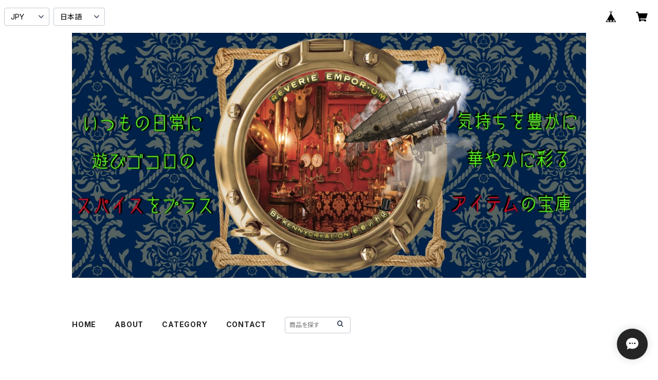

--- FILE ---
content_type: text/html; charset=UTF-8
request_url: https://reverieemp.base.shop/items/23118959/reviews?format=user&score=all&page=1
body_size: 2130
content:
				<li class="review01__listChild">
			<figure class="review01__itemInfo">
				<a href="/items/79488676" class="review01__imgWrap">
					<img src="https://baseec-img-mng.akamaized.net/images/item/origin/1ac205dce4b27bfa0fdcc0a237fb39b0.jpg?imformat=generic&q=90&im=Resize,width=146,type=normal" alt="幅広ベルトポーチ" class="review01__img">
				</a>
				<figcaption class="review01__item">
					<i class="review01__iconImg ico--good"></i>
					<p class="review01__itemName">幅広ベルトポーチ</p>
										<time datetime="2025-05-12" class="review01__date">2025/05/12</time>
				</figcaption>
			</figure><!-- /.review01__itemInfo -->
						<p class="review01__comment">とても素敵なポーチです。理想的なスチームパンクの世界観な雰囲気でテンションが上がりました。ポーチの作りもしっかりしていて良いです。手持ちのベルトやバッグにもさりげなく取り付けられるのでスチームパンクのオーラをまといながら日常生活を送れそうです。大満足てす。</p>
								</li>
				<li class="review01__listChild">
			<figure class="review01__itemInfo">
				<a href="/items/34468014" class="review01__imgWrap">
					<img src="https://baseec-img-mng.akamaized.net/images/item/origin/5bece445496526ffa5ec8ffd7e98eb2f.jpg?imformat=generic&q=90&im=Resize,width=146,type=normal" alt="船長バングル　改" class="review01__img">
				</a>
				<figcaption class="review01__item">
					<i class="review01__iconImg ico--good"></i>
					<p class="review01__itemName">船長バングル　改</p>
										<time datetime="2024-10-25" class="review01__date">2024/10/25</time>
				</figcaption>
			</figure><!-- /.review01__itemInfo -->
								</li>
				<li class="review01__listChild">
			<figure class="review01__itemInfo">
				<a href="/items/45833548" class="review01__imgWrap">
					<img src="https://baseec-img-mng.akamaized.net/images/item/origin/c8f408e8272537e17ae3944d94b33638.jpg?imformat=generic&q=90&im=Resize,width=146,type=normal" alt="Medieval 書簡シリーズ" class="review01__img">
				</a>
				<figcaption class="review01__item">
					<i class="review01__iconImg ico--good"></i>
					<p class="review01__itemName">Medieval 書簡シリーズ</p>
										<p class="review01__itemVariation">4</p>
										<time datetime="2022-11-06" class="review01__date">2022/11/06</time>
				</figcaption>
			</figure><!-- /.review01__itemInfo -->
								</li>
				<li class="review01__listChild">
			<figure class="review01__itemInfo">
				<a href="/items/23118950" class="review01__imgWrap">
					<img src="https://baseec-img-mng.akamaized.net/images/item/origin/926f478f8fe317c2cd98ee55358f1f9b.jpg?imformat=generic&q=90&im=Resize,width=146,type=normal" alt="造形のプロが作ったドールマスク（人間用です）Doll mask by Pro-modeller" class="review01__img">
				</a>
				<figcaption class="review01__item">
					<i class="review01__iconImg ico--good"></i>
					<p class="review01__itemName">造形のプロが作ったドールマスク（人間用です）Doll mask by Pro-modeller</p>
										<time datetime="2022-11-06" class="review01__date">2022/11/06</time>
				</figcaption>
			</figure><!-- /.review01__itemInfo -->
						<p class="review01__comment">軽量で頑丈な作りでした。なかなかこのお値段で購入出来る物ではないと思うので、購入して良かったです★</p>
								</li>
				<li class="review01__listChild">
			<figure class="review01__itemInfo">
				<a href="/items/62331814" class="review01__imgWrap">
					<img src="https://baseec-img-mng.akamaized.net/images/item/origin/e9a57e9e30559b38e2bfd14f311d4e17.jpg?imformat=generic&q=90&im=Resize,width=146,type=normal" alt="強制連行イヤリング　キツネ" class="review01__img">
				</a>
				<figcaption class="review01__item">
					<i class="review01__iconImg ico--good"></i>
					<p class="review01__itemName">強制連行イヤリング　キツネ</p>
										<p class="review01__itemVariation">2</p>
										<time datetime="2022-08-30" class="review01__date">2022/08/30</time>
				</figcaption>
			</figure><!-- /.review01__itemInfo -->
								</li>
				<li class="review01__listChild">
			<figure class="review01__itemInfo">
				<a href="/items/62331877" class="review01__imgWrap">
					<img src="https://baseec-img-mng.akamaized.net/images/item/origin/b74d03ecc438b544715bb1197ad5167d.jpg?imformat=generic&q=90&im=Resize,width=146,type=normal" alt="こどもオオカミ" class="review01__img">
				</a>
				<figcaption class="review01__item">
					<i class="review01__iconImg ico--good"></i>
					<p class="review01__itemName">こどもオオカミ</p>
										<p class="review01__itemVariation">3</p>
										<time datetime="2022-08-25" class="review01__date">2022/08/25</time>
				</figcaption>
			</figure><!-- /.review01__itemInfo -->
								</li>
				<li class="review01__listChild">
			<figure class="review01__itemInfo">
				<a href="/items/63184789" class="review01__imgWrap">
					<img src="https://baseec-img-mng.akamaized.net/images/item/origin/998be7b90ea9a856f716d8a0cade1eb5.jpg?imformat=generic&q=90&im=Resize,width=146,type=normal" alt="末吉晴男　ドラゴン" class="review01__img">
				</a>
				<figcaption class="review01__item">
					<i class="review01__iconImg ico--good"></i>
					<p class="review01__itemName">末吉晴男　ドラゴン</p>
										<time datetime="2022-07-10" class="review01__date">2022/07/10</time>
				</figcaption>
			</figure><!-- /.review01__itemInfo -->
						<p class="review01__comment">この度の親切なご対応、本当にありがとうございました(*´∀人)
そして貴重な作品、感激でした✨
大切にします✨
またの機会よろしくお願いしますm(__)m</p>
								</li>
				<li class="review01__listChild">
			<figure class="review01__itemInfo">
				<a href="/items/62331982" class="review01__imgWrap">
					<img src="https://baseec-img-mng.akamaized.net/images/item/origin/eaaa4ae71716a6091055db21fea996e5.jpg?imformat=generic&q=90&im=Resize,width=146,type=normal" alt="飛行隊　モモンガピアス" class="review01__img">
				</a>
				<figcaption class="review01__item">
					<i class="review01__iconImg ico--good"></i>
					<p class="review01__itemName">飛行隊　モモンガピアス</p>
										<p class="review01__itemVariation">2</p>
										<time datetime="2022-06-30" class="review01__date">2022/06/30</time>
				</figcaption>
			</figure><!-- /.review01__itemInfo -->
								</li>
				<li class="review01__listChild">
			<figure class="review01__itemInfo">
				<a href="/items/62331982" class="review01__imgWrap">
					<img src="https://baseec-img-mng.akamaized.net/images/item/origin/eaaa4ae71716a6091055db21fea996e5.jpg?imformat=generic&q=90&im=Resize,width=146,type=normal" alt="飛行隊　モモンガピアス" class="review01__img">
				</a>
				<figcaption class="review01__item">
					<i class="review01__iconImg ico--good"></i>
					<p class="review01__itemName">飛行隊　モモンガピアス</p>
										<p class="review01__itemVariation">1</p>
										<time datetime="2022-06-30" class="review01__date">2022/06/30</time>
				</figcaption>
			</figure><!-- /.review01__itemInfo -->
								</li>
				<li class="review01__listChild">
			<figure class="review01__itemInfo">
				<a href="/items/62331635" class="review01__imgWrap">
					<img src="https://baseec-img-mng.akamaized.net/images/item/origin/325732e6fb9fd3527ad5d313799b3819.jpg?imformat=generic&q=90&im=Resize,width=146,type=normal" alt="くすみブルーワンピース" class="review01__img">
				</a>
				<figcaption class="review01__item">
					<i class="review01__iconImg ico--good"></i>
					<p class="review01__itemName">くすみブルーワンピース</p>
										<time datetime="2022-05-13" class="review01__date">2022/05/13</time>
				</figcaption>
			</figure><!-- /.review01__itemInfo -->
						<p class="review01__comment">くすみブルーがとても素敵なワンピース❤️丁寧な作りで大好きな作家様です。また御縁を頂きとても嬉しいです。ショップのREVERIE EMPORIUMさんもすぐに発送して頂き翌日には届きました。ありがとうございました。ショップにも遊びに行きたいです！</p>
								</li>
				<li class="review01__listChild">
			<figure class="review01__itemInfo">
				<a href="/items/62331635" class="review01__imgWrap">
					<img src="https://baseec-img-mng.akamaized.net/images/item/origin/325732e6fb9fd3527ad5d313799b3819.jpg?imformat=generic&q=90&im=Resize,width=146,type=normal" alt="くすみブルーワンピース" class="review01__img">
				</a>
				<figcaption class="review01__item">
					<i class="review01__iconImg ico--good"></i>
					<p class="review01__itemName">くすみブルーワンピース</p>
										<time datetime="2022-05-13" class="review01__date">2022/05/13</time>
				</figcaption>
			</figure><!-- /.review01__itemInfo -->
								</li>
				<li class="review01__listChild">
			<figure class="review01__itemInfo">
				<a href="/items/62331635" class="review01__imgWrap">
					<img src="https://baseec-img-mng.akamaized.net/images/item/origin/325732e6fb9fd3527ad5d313799b3819.jpg?imformat=generic&q=90&im=Resize,width=146,type=normal" alt="くすみブルーワンピース" class="review01__img">
				</a>
				<figcaption class="review01__item">
					<i class="review01__iconImg ico--good"></i>
					<p class="review01__itemName">くすみブルーワンピース</p>
										<time datetime="2022-05-10" class="review01__date">2022/05/10</time>
				</figcaption>
			</figure><!-- /.review01__itemInfo -->
						<p class="review01__comment">迅速なご対応ありがとうございました！
とっても可愛いワンピースでした♡</p>
								</li>
				<li class="review01__listChild">
			<figure class="review01__itemInfo">
				<a href="/items/62331635" class="review01__imgWrap">
					<img src="https://baseec-img-mng.akamaized.net/images/item/origin/325732e6fb9fd3527ad5d313799b3819.jpg?imformat=generic&q=90&im=Resize,width=146,type=normal" alt="くすみブルーワンピース" class="review01__img">
				</a>
				<figcaption class="review01__item">
					<i class="review01__iconImg ico--good"></i>
					<p class="review01__itemName">くすみブルーワンピース</p>
										<time datetime="2022-05-10" class="review01__date">2022/05/10</time>
				</figcaption>
			</figure><!-- /.review01__itemInfo -->
						<p class="review01__comment">迅速に発送頂き、ありがとうございましたm(__)m　　　受け取りました!　お品も思っていた以上に素敵で可愛くて嬉しいです!　</p>
								</li>
				<li class="review01__listChild">
			<figure class="review01__itemInfo">
				<a href="/items/33525653" class="review01__imgWrap">
					<img src="https://baseec-img-mng.akamaized.net/images/item/origin/13328067e1cf00e5e20c8f6c2023e500.jpg?imformat=generic&q=90&im=Resize,width=146,type=normal" alt="プーリップ チェシャキャット イン スチームパンクワールド" class="review01__img">
				</a>
				<figcaption class="review01__item">
					<i class="review01__iconImg ico--good"></i>
					<p class="review01__itemName">プーリップ チェシャキャット イン スチームパンクワールド</p>
										<time datetime="2022-03-12" class="review01__date">2022/03/12</time>
				</figcaption>
			</figure><!-- /.review01__itemInfo -->
						<p class="review01__comment">梱包も丁寧にして頂きどうもありがとうございました！♪♪</p>
								</li>
				<li class="review01__listChild">
			<figure class="review01__itemInfo">
				<a href="/items/53747134" class="review01__imgWrap">
					<img src="https://baseec-img-mng.akamaized.net/images/item/origin/cf56f79ef560696bba33e058380e5008.jpg?imformat=generic&q=90&im=Resize,width=146,type=normal" alt="レースグローブ" class="review01__img">
				</a>
				<figcaption class="review01__item">
					<i class="review01__iconImg ico--good"></i>
					<p class="review01__itemName">レースグローブ</p>
										<p class="review01__itemVariation">ブラック</p>
										<time datetime="2022-03-10" class="review01__date">2022/03/10</time>
				</figcaption>
			</figure><!-- /.review01__itemInfo -->
								</li>
				<li class="review01__listChild">
			<figure class="review01__itemInfo">
				<a href="/items/26052503" class="review01__imgWrap">
					<img src="https://baseec-img-mng.akamaized.net/images/item/origin/b1ecf045e21a06ee5c0d4cd36a63edd4.jpg?imformat=generic&q=90&im=Resize,width=146,type=normal" alt="⭐️望遠鏡つきステッキ" class="review01__img">
				</a>
				<figcaption class="review01__item">
					<i class="review01__iconImg ico--good"></i>
					<p class="review01__itemName">⭐️望遠鏡つきステッキ</p>
										<p class="review01__itemVariation">金x茶</p>
										<time datetime="2022-02-20" class="review01__date">2022/02/20</time>
				</figcaption>
			</figure><!-- /.review01__itemInfo -->
								</li>
				<li class="review01__listChild">
			<figure class="review01__itemInfo">
				<a href="/items/56824644" class="review01__imgWrap">
					<img src="https://baseec-img-mng.akamaized.net/images/item/origin/75a014382ad6d96efb5916aad91471d2.jpg?imformat=generic&q=90&im=Resize,width=146,type=normal" alt="フェザータイ&amp;ブローチ" class="review01__img">
				</a>
				<figcaption class="review01__item">
					<i class="review01__iconImg ico--good"></i>
					<p class="review01__itemName">フェザータイ&amp;ブローチ</p>
										<time datetime="2022-02-20" class="review01__date">2022/02/20</time>
				</figcaption>
			</figure><!-- /.review01__itemInfo -->
								</li>
				<li class="review01__listChild">
			<figure class="review01__itemInfo">
				<a href="/items/51708527" class="review01__imgWrap">
					<img src="https://baseec-img-mng.akamaized.net/images/item/origin/c99ef143ac98e356d2d109ec8d6d1636.jpg?imformat=generic&q=90&im=Resize,width=146,type=normal" alt="Coppa其の壱(末吉晴男時計)" class="review01__img">
				</a>
				<figcaption class="review01__item">
					<i class="review01__iconImg ico--good"></i>
					<p class="review01__itemName">Coppa其の壱(末吉晴男時計)</p>
										<time datetime="2022-02-12" class="review01__date">2022/02/12</time>
				</figcaption>
			</figure><!-- /.review01__itemInfo -->
						<p class="review01__comment">今回ありがとうございました！
すごく素敵な作品で嬉しかったです(*´∀人)
またよろしくお願いしますm(__)m</p>
								</li>
				<li class="review01__listChild">
			<figure class="review01__itemInfo">
				<a href="/items/42722060" class="review01__imgWrap">
					<img src="https://baseec-img-mng.akamaized.net/images/item/origin/f3c40b9b1ea52cd9156d17aed47c15b2.jpg?imformat=generic&q=90&im=Resize,width=146,type=normal" alt="ブライスワンピセット　2カラー" class="review01__img">
				</a>
				<figcaption class="review01__item">
					<i class="review01__iconImg ico--good"></i>
					<p class="review01__itemName">ブライスワンピセット　2カラー</p>
										<p class="review01__itemVariation">ピンク</p>
										<time datetime="2022-01-18" class="review01__date">2022/01/18</time>
				</figcaption>
			</figure><!-- /.review01__itemInfo -->
								</li>
				<li class="review01__listChild">
			<figure class="review01__itemInfo">
				<a href="/items/27986452" class="review01__imgWrap">
					<img src="https://baseec-img-mng.akamaized.net/images/item/origin/47c83aed23558170fe7baba6ce45b75f.jpg?imformat=generic&q=90&im=Resize,width=146,type=normal" alt="隠者の角灯　電池式" class="review01__img">
				</a>
				<figcaption class="review01__item">
					<i class="review01__iconImg ico--good"></i>
					<p class="review01__itemName">隠者の角灯　電池式</p>
										<p class="review01__itemVariation">茶</p>
										<time datetime="2022-01-07" class="review01__date">2022/01/07</time>
				</figcaption>
			</figure><!-- /.review01__itemInfo -->
						<p class="review01__comment">とても素敵な作品です、すてき！</p>
								</li>
		